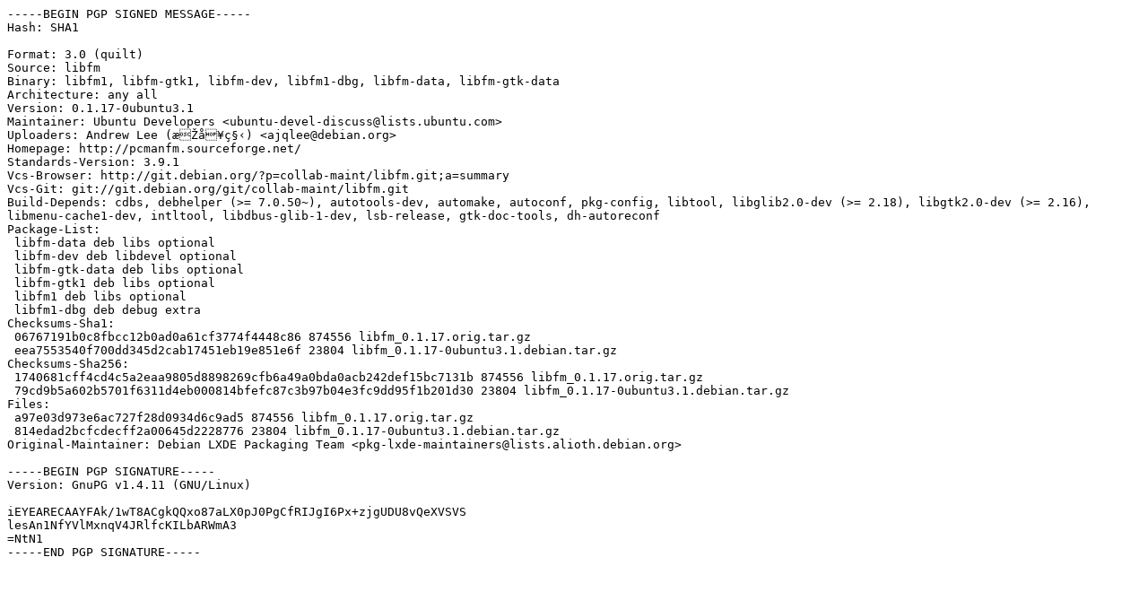

--- FILE ---
content_type: text/prs.lines.tag
request_url: http://old-releases.ubuntu.com/ubuntu/pool/universe/libf/libfm/libfm_0.1.17-0ubuntu3.1.dsc
body_size: 1817
content:
-----BEGIN PGP SIGNED MESSAGE-----
Hash: SHA1

Format: 3.0 (quilt)
Source: libfm
Binary: libfm1, libfm-gtk1, libfm-dev, libfm1-dbg, libfm-data, libfm-gtk-data
Architecture: any all
Version: 0.1.17-0ubuntu3.1
Maintainer: Ubuntu Developers <ubuntu-devel-discuss@lists.ubuntu.com>
Uploaders: Andrew Lee (æŽå¥ç§‹) <ajqlee@debian.org>
Homepage: http://pcmanfm.sourceforge.net/
Standards-Version: 3.9.1
Vcs-Browser: http://git.debian.org/?p=collab-maint/libfm.git;a=summary
Vcs-Git: git://git.debian.org/git/collab-maint/libfm.git
Build-Depends: cdbs, debhelper (>= 7.0.50~), autotools-dev, automake, autoconf, pkg-config, libtool, libglib2.0-dev (>= 2.18), libgtk2.0-dev (>= 2.16), libmenu-cache1-dev, intltool, libdbus-glib-1-dev, lsb-release, gtk-doc-tools, dh-autoreconf
Package-List: 
 libfm-data deb libs optional
 libfm-dev deb libdevel optional
 libfm-gtk-data deb libs optional
 libfm-gtk1 deb libs optional
 libfm1 deb libs optional
 libfm1-dbg deb debug extra
Checksums-Sha1: 
 06767191b0c8fbcc12b0ad0a61cf3774f4448c86 874556 libfm_0.1.17.orig.tar.gz
 eea7553540f700dd345d2cab17451eb19e851e6f 23804 libfm_0.1.17-0ubuntu3.1.debian.tar.gz
Checksums-Sha256: 
 1740681cff4cd4c5a2eaa9805d8898269cfb6a49a0bda0acb242def15bc7131b 874556 libfm_0.1.17.orig.tar.gz
 79cd9b5a602b5701f6311d4eb000814bfefc87c3b97b04e3fc9dd95f1b201d30 23804 libfm_0.1.17-0ubuntu3.1.debian.tar.gz
Files: 
 a97e03d973e6ac727f28d0934d6c9ad5 874556 libfm_0.1.17.orig.tar.gz
 814edad2bcfcdecff2a00645d2228776 23804 libfm_0.1.17-0ubuntu3.1.debian.tar.gz
Original-Maintainer: Debian LXDE Packaging Team <pkg-lxde-maintainers@lists.alioth.debian.org>

-----BEGIN PGP SIGNATURE-----
Version: GnuPG v1.4.11 (GNU/Linux)

iEYEARECAAYFAk/1wT8ACgkQQxo87aLX0pJ0PgCfRIJgI6Px+zjgUDU8vQeXVSVS
lesAn1NfYVlMxnqV4JRlfcKILbARWmA3
=NtN1
-----END PGP SIGNATURE-----
